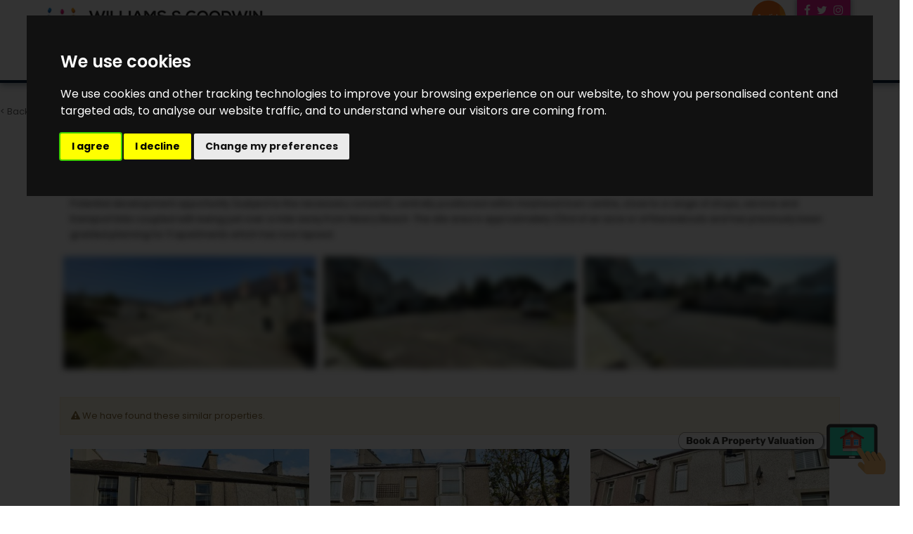

--- FILE ---
content_type: text/html; charset=UTF-8
request_url: https://cymru.tppuk.com/property-for-sale/holyhead/ll65-1hh/3144217
body_size: 12123
content:
<!DOCTYPE HTML>
<html class="no-js">
    <head>
        <meta charset="utf-8" />
<meta http-equiv="X-UA-Compatible" content="IE=edge" />
<meta name="viewport" content="width=device-width, initial-scale=1, maximum-scale=1, user-scalable=no" />
<link rel="canonical" href="https://cymru.tppuk.com/property-for-sale/holyhead/ll65-1hh/3144217" />

<style type="text/css">
body {
    .freeprivacypolicy-com---nb-interstitial-overlay {
        background: rgba(0,0,0,.5);
    }
    .freeprivacypolicy-com---nb-interstitial {
        left: 0;
        right: 0;
        top: auto;
        bottom: 0;
        height: auto;
    }
    .freeprivacypolicy-com---nb {
        &.freeprivacypolicy-com---palette-dark {
            background: #000;
        }
        .cc-nb-main-container {
            padding: 32px;
            @media (max-width: 767px) {
                padding: 20px;
            }
        }
        .cc-nb-title {
            margin-bottom: 10px;
            @media (max-width: 767px) {
                font-size: 20px;
                margin-bottom: 6px;
            }
        }
        .cc-nb-text {
            @media (max-width: 767px) {
                font-size: 14px;
                margin-bottom: 14px;
            }
        }
        .cc-nb-buttons-container {
            button {
                text-transform: uppercase;
                color: @button-text;
                padding: 11px 17px;
                background: @button-text;
                letter-spacing: .5px;
                box-shadow: none !important;
                &.cc-nb-reject {
                    color: #FFF !important;
                    background: #469ed8;
                }
                &.cc-nb-okagree {
                    color: #FFF !important;
                    background: #469ed8;
                }
                &.cc-nb-changep {
                    color: @button-bgcolor;
                    border: 1px solid @button-bgcolor;
                    padding: 10px 17px;
                }
            }
        }
    }
    .freeprivacypolicy-com---pc-overlay {
        overflow-y: auto;
    }
    .freeprivacypolicy-com---pc-dialog {
        .cc-cp-foot-byline {
            visibility: hidden;
            @media (max-width: 767px) {
                width: 0;
                padding: 0;
            }
        }
        input[type=checkbox].cc-custom-checkbox+label {
            padding: 0px 0 0 50px;
            font-size: 18px;
        }
    }
    .footer__nav .style-type{
        list-style-type: none;
    }
    .freeprivacypolicy-com---palette-dark {
        .cc-pc-head-lang {
            select {
                height: 24px;
                -webkit-appearance: auto;
                font-size: 14px;
                &:focus {
                    box-shadow: none;
                }
            }
            .cc-pc-head-close {
                font-size: 16px;
            }
        }
        .cc-cp-foot-save {
            text-transform: uppercase;
            color: #FFF !important;
            background: #469ed8;
            padding: 11px 17px;
            letter-spacing: .5px;
        }
    }
}
.footer-nav li+li:before{
    vertical-align: top !important;
}
/* COOKIE HACK */
#open_preferences_center {
 background: #469ed8;
 text-align: center;
 display: block;
 color: #FFF !important;
 padding-bottom: 40px;
}
#open_preferences_center:hover {
 text-decoration: underline;
}
/* COOKIE HACK */
</style>
    <meta name="robots" content="noindex, nofollow" />

 

 

    <title>house for sale in Holyhead</title>

    <meta name="description" content="Potential development opportunity (subject to the necessary consent), centrally positioned within Holyhead town centre, close to a range of shops, service and transport links coupled with being just over a mile away from Newry Beach. The site area is approximately 1/3rd of an acre or of thereabouts and has previously been granted planning for 11 apartments which has now lapsed.">


    <meta property="og:type" content="article" />
    <meta property="og:url" content="http://cymru.tppuk.com/property-for-sale/holyhead/ll65-1hh/3144217" />
    <meta property="og:title" content="house for sale in Holyhead" />
    <meta property="og:description" content="Potential development opportunity (subject to the necessary consent), centrally positioned within Holyhead town centre, close to a range of shops, service and transport links coupled with being just over a mile away from Newry Beach. The site area is approximately 1/3rd of an acre or of thereabouts and has previously been granted planning for 11 apartments which has now lapsed." />
            <meta property="og:image" content="https://static.propertylogic.net/properties/2/593/1093/3144217/IMG_7xAmooIKwnulKPeOr0xhnXfoWFtZwITBnCNPfPBlw8QNds46HqTigd39eSYN_large.jpg" />
                <meta name="twitter:card" content="summary_large_image">
                <meta name="twitter:site" content="@TPPUK">
        <meta name="twitter:title" content="house for sale in Holyhead">
        <meta name="twitter:description" content="Potential development opportunity (subject to the necessary consent), centrally positioned within Holyhead town centre, close to a range of shops, service and transport links coupled with being just over a mile away from Newry Beach. The site area is approximately 1/3rd of an acre or of thereabouts and has previously been granted planning for 11 apartments which has now lapsed.">
                    <meta name="twitter:image" content="https://static.propertylogic.net/properties/2/593/1093/3144217/IMG_7xAmooIKwnulKPeOr0xhnXfoWFtZwITBnCNPfPBlw8QNds46HqTigd39eSYN_large.jpg" />
            
<!-- Essential styles -->

<!-- Favicon -->
    <link href="https://services-media.propertylogic.net/website/1492609528/wg_favicon.png" rel="icon" type="image/png" />

<!-- Required JS -->
<script src="//ajax.googleapis.com/ajax/libs/jquery/1.9.1/jquery.min.js"></script>
<script src="//ajax.googleapis.com/ajax/libs/jqueryui/1.9.1/jquery-ui.min.js"></script>
<script type="text/javascript" src="//maps.googleapis.com/maps/api/js?key=AIzaSyBwzSOBRc93s8ZycRzHO5wauQNC3tEcS20&amp;libraries=drawing,places"></script>


<script>
    var buyers_db_url = '/users?networkID=2&clientID=593&officeID=0&siteID=1508842090';
    var map_style = [{"featureType":"landscape.man_made","elementType":"geometry","stylers":[{"color":"#f7f1df"}]},{"featureType":"landscape.natural","elementType":"geometry","stylers":[{"color":"#d0e3b4"}]},{"featureType":"landscape.natural.terrain","elementType":"geometry","stylers":[{"visibility":"off"}]},{"featureType":"poi","elementType":"labels","stylers":[{"visibility":"off"}]},{"featureType":"poi.business","elementType":"all","stylers":[{"visibility":"off"}]},{"featureType":"poi.medical","elementType":"geometry","stylers":[{"color":"#fbd3da"}]},{"featureType":"poi.park","elementType":"geometry","stylers":[{"color":"#bde6ab"}]},{"featureType":"road","elementType":"geometry.stroke","stylers":[{"visibility":"off"}]},{"featureType":"road","elementType":"labels","stylers":[{"visibility":"off"}]},{"featureType":"road.highway","elementType":"geometry.fill","stylers":[{"color":"#ffe15f"}]},{"featureType":"road.highway","elementType":"geometry.stroke","stylers":[{"color":"#efd151"}]},{"featureType":"road.arterial","elementType":"geometry.fill","stylers":[{"color":"#ffffff"}]},{"featureType":"road.local","elementType":"geometry.fill","stylers":[{"color":"black"}]},{"featureType":"transit.station.airport","elementType":"geometry.fill","stylers":[{"color":"#cfb2db"}]},{"featureType":"water","elementType":"geometry","stylers":[{"color":"#a2daf2"}]}];
    var map_pin = null;
</script>

<!-- XML Sitemap -->

<link media="all" type="text/css" rel="stylesheet" href="//maxcdn.bootstrapcdn.com/font-awesome/4.7.0/css/font-awesome.min.css">

<link rel="stylesheet" href="/css/builds/head.min.css?t=1741285827" />
    <link rel="stylesheet" href="/css/builds/template_s.min.css?t=1675684711" />

<!--[if lt IE 9]>
    <link rel="stylesheet" href="/css/builds/ie.min.css?t=1675684711" />
<![endif]-->
    <link media="all" type="text/css" rel="stylesheet" href="/dynamic-css/agent.css" />

    <link href="https://fonts.googleapis.com/css?family=Poppins:400,600,700" rel="stylesheet">

<script type="text/plain" data-cookie-consent="strictly-necessary" async src="//williams-and-goodwin.engage.propertylogic.net/engage/js/external.js"></script>

<img src="https://services-media.propertylogic.net/website/1496671418/bookval.png" data-pl-engage="//williams-and-goodwin.engage.propertylogic.net" alt="Book a Property Valuation" style="cursor: pointer; position: fixed; bottom: 45px; right: 20px; z-index: 900; width: 300px" />

<link rel="stylesheet" href="https://thepropertypeople.bambooauctions.com/css/bamboo-wl.css">

<script>
window.translations = {
    actions: {"saving":"Saving...","error":"Error"},
    links:  {"logout":"Logout","saved-searches":"Saved Searches","saved-properties":"Saved Properties","property-alerts":"Property Alerts","my-details":"My Details","back-to-dashboard":"Back to dashboard","view-results":"View results","delete":"Delete","change-criteria":"Change criteria","save-changes":"Save Changes","remove-property":"Remove Property","contact-agent":"Contact Agent","search":"Search","save-property":"Save property","save-this-search":"Save this search","list-view":"List View","gallery-view":"Gallery View","map-view":"Map View","print-view":"Print View","currency":"Currency"}
}
</script>
<!-- Cookie Consent by FreePrivacyPolicy.com https://www.FreePrivacyPolicy.com -->
<script type="text/javascript" src="//www.freeprivacypolicy.com/public/cookie-consent/4.1.0/cookie-consent.js" charset="UTF-8"></script>
<script type="text/javascript" charset="UTF-8">
    document.addEventListener('DOMContentLoaded', function () {
        var websiteName = "Williams &amp; Goodwin The Property People Cymru";
        cookieconsent.run({"notice_banner_type":"interstitial","consent_type":"express","palette":"dark","language":"en_gb","page_load_consent_levels":["strictly-necessary"],"notice_banner_reject_button_hide":false,"preferences_center_close_button_hide":false,"page_refresh_confirmation_buttons":false,"website_name":websiteName,"website_privacy_policy_url":"/legal/cookies"});
    });
</script>
<!-- End Cookie Consent by FreePrivacyPolicy.com https://www.FreePrivacyPolicy.com -->    </head>
    <body class="template_s">
            <!-- MOBILE MENU - Option 2 -->
        <section id="navMobile" class="aside-menu left">
            <form class="form-horizontal form-search">
                <div class="input-group">
                    <input type="search" class="form-control" placeholder="Search...">
                    <span class="input-group-btn">
                        <button id="btnHideMobileNav" class="btn btn-close" type="button" title="Hide sidebar"><i class="fa fa-times"></i></button>
                    </span>
                </div>
            </form>
            <div id="dl-menu" class="dl-menuwrapper">
                <ul class="dl-menu"></ul>
            </div>
        </section>


        <!-- MAIN WRAPPER -->
        <div class="body-wrap">

            
            <!-- HEADER -->
            <div id="divHeaderWrapper" class="">
                <header class="header-standard-2">

                    <!-- MAIN NAV -->
                    <div class="navbar navbar-wp navbar-arrow mega-nav" role="navigation">
                        <div class="container">
                            <div class="navbar-header">
                                <button type="button" class="navbar-toggle" data-toggle="collapse" data-target=".navbar-collapse">
                                    <i class="fa fa-bars icon-custom"></i>
                                </button>
                                <a class="navbar-brand" href="https://cymru.tppuk.com" title="Williams & Goodwin The Property People Cymru">
                                    <img src="https://services-media.propertylogic.net/website/1492609528/wg-logomobile.png" alt="Williams & Goodwin The Property People Cymru">
                                </a>
                            </div>

                            <div class="text-right social social-links pull-right hidden-xs hidden-sm">
                                                                    <a target="_blank" href="https://www.facebook.com/TPPCaernarfon/"><i class="fa fa-facebook"></i></a>
                                
                                
                                                                    <a target="_blank" href="https://twitter.com/TPPUK"><i class="fa fa-twitter"></i></a>
                                
                                
                                
                                
                                
                                
                                                                    <a target="_blank" href="https://www.instagram.com/williams_and_goodwin/"><i class="fa fa-instagram"></i></a>
                                                            </div>

                            <!-- INCLUDE MENU -->
                            <div class="navbar-collapse collapse">
                                                                <p class="text-right pull-right" style="padding-right: 15px; margin-bottom: 0px; margin-top: 8px; margin-bottom: -20px;">
                                        <a href="http://www.tppuk.com"><img src="https://services-media.propertylogic.net/website/1492609528/english.png" style="float: right; width: 50px; margin-top: -8px;" /></a>
                                </p>
                                                                <ul class="nav navbar-nav navbar-right">
                                    <li data-find="8" class="  ">
        
        <a href="/search" target="_self"  >
                            Chwilio Am Eiddo <i class="fa fa-search"></i>
                                </a>

                    </li>

    <li data-find="8" class="  ">
        
        <a href="https://cymru.tppuk.com/live-auction" target="_self"  >
                            Eiddo Ocsiwn
                                </a>

                    </li>

    <li data-find="8" class=" dropdown dropdown-meganav mega-dropdown-fluid ">
        
        <a href="#" target="_self" class="dropdown-toggle" data-toggle="dropdown" >
                            Eiddo Masnachol
                                        <span class="caret"></span>
                    </a>

                                        <ul class="dropdown-menu  ">
                <div class="container-fluid">
                    <div class="row">
                                                    
                            
                                                                                    <div class="col-md-3 mega-nav-section-wr">
                                <div class="hidden-md hidden-lg">
                                    <div class="mega-nav-section list-section">
                                        <h3 class="mega-nav-section-title">CYMORTH A CHYNGOR</h3>
                                        <ul class="mega-nav-ul">
                                            <li class='agentColourTwoText'><a class='agentColour2TextHover' href="">GWELD Y CANLLAWIAU</a></li>
                                        </ul>
                                    </div>
                                </div>

                                <div class="hidden-xs hidden-sm">
                                    <div class="mega-nav-section">
                                        <h3 class="mega-nav-section-title">CYMORTH A CHYNGOR</h3>
                                                                                <div class="img-container large-img">
                                            <a href="">
                                            <img src="https://services-media.propertylogic.net/website/1492609528/tiles/office_menu_tile.png" class="img-responsive img-thumbnail hidden-xs hidden-sm" alt="">
                                            <div class="hover-box"><span class="plus-symbol">+</span></div>
                                            </a>
                                        </div>
                                                                                <p>Cyfres o ganllawiau i brynu, werthu neu osod eiddo masnachol.<br><br><a class="btn btn-primary" href="/search?p_division=commercial" style="color: #e6007e; border: 2px solid #e6007e;">GWELD YR HOLL EIDDO MASNACHOL</a></p>
                                        <a href="" class="btn btn-primary">GWELD Y CANLLAWIAU</a>
                                    </div>
                                </div>
                            </div>
                            
                            
                                                                                                                <div class="col-md-3 mega-nav-section-wr">
                                    <div class="mega-nav-section list-section">
                                        <h3 class="mega-nav-section-title">CANLLAWIAU ARGYMELLEDIG</h3>
                                        <ul class="mega-nav-ul">
                                                                                                                                    <li class='agentColourTwoText'><a class='agentColour2TextHover' href="">Canllaw i werthu neu rentu eiddo masnachol</a></li>
                                                                                        <li class='agentColourTwoText'><a class='agentColour2TextHover' href="">Canllaw i brynu neu rentu eiddo masnachol</a></li>
                                                                                        <li class='agentColourTwoText'><a class='agentColour2TextHover' href="">Pam defnyddio Adran Fasnachol Williams & Goodwin?</a></li>
                                                                                    </ul>
                                    </div>
                                </div>
                            
                            
                            
                            
                            
                                                                                                                <div class="col-md-3 mega-nav-section-wr">
                                    <div class="mega-nav-section list-section">
                                        <h3 class="mega-nav-section-title">ADNODDAU PRYNU A GWERTHU</h3>
                                        <ul class="mega-nav-ul">
                                                                                                                                    <li class='agentColourTwoText'><a class='agentColour2TextHover' href="/mortgage-calculator">Cyfrifiannell Morgais</a></li>
                                                                                        <li class='agentColourTwoText'><a class='agentColour2TextHover' href="/stamp-duty-calculator">Cyfrifiannell Treth Stamp</a></li>
                                                                                        <li class='agentColourTwoText'><a class='agentColour2TextHover' href="http://williams-goodwin-the-property-people.pro-val.propertylogic.net/ ">Prisiad Eiddo Ar-lein</a></li>
                                                                                        <li class='agentColourTwoText'><a class='agentColour2TextHover' href="/search">Chwilio am Eiddo</a></li>
                                                                                        <li class='agentColourTwoText'><a class='agentColour2TextHover' href="/cy/property-valuation/.">Trefnu Prisiad</a></li>
                                                                                    </ul>
                                    </div>
                                </div>
                            
                            
                            
                            
                            
                                                                                
                            
                                                                                    <div class="col-md-3 mega-nav-section-wr">
                                <div class="hidden-md hidden-lg">
                                    <div class="mega-nav-section list-section">
                                        <h3 class="mega-nav-section-title">DOD O HYD I’CH SWYDDFA WGTTP LLEOL</h3>
                                        <ul class="mega-nav-ul">
                                            <li class='agentColourTwoText'><a class='agentColour2TextHover' href="/find-a-guild-agent">DARLLEN MWY</a></li>
                                        </ul>
                                    </div>
                                </div>

                                <div class="hidden-xs hidden-sm">
                                    <div class="mega-nav-section">
                                        <h3 class="mega-nav-section-title">DOD O HYD I’CH SWYDDFA WGTTP LLEOL</h3>
                                                                                <div class="img-container large-img">
                                            <a href="/find-a-guild-agent">
                                            <img src="https://services-media.propertylogic.net/website/1492609528/tiles/wgtpp_search_tile.png" class="img-responsive img-thumbnail hidden-xs hidden-sm" alt="">
                                            <div class="hover-box"><span class="plus-symbol">+</span></div>
                                            </a>
                                        </div>
                                                                                <p>Mae Williams & Goodwin yn rhan o rwydwaith o tua 800 o werthwyr tai ledled y DU, felly ni fyddwch byth yn bell o un o’n partneriaid.  Cliciwch uchod i ddod o hyd i’ch gwerthwyr tai lleol. </p>
                                        <a href="/find-a-guild-agent" class="btn btn-primary">DARLLEN MWY</a>
                                    </div>
                                </div>
                            </div>
                            
                            
                                                                        </div>
                </div>
            </ul>
                        </li>

    <li data-find="8" class=" dropdown dropdown-meganav mega-dropdown-fluid ">
        
        <a href="/for-sale" target="_self" class="dropdown-toggle" data-toggle="dropdown" >
                            Prynu/Gwerthu
                                        <span class="caret"></span>
                    </a>

                                        <ul class="dropdown-menu  ">
                <div class="container-fluid">
                    <div class="row">
                                                    
                            
                                                                                    <div class="col-md-3 mega-nav-section-wr">
                                <div class="hidden-md hidden-lg">
                                    <div class="mega-nav-section list-section">
                                        <h3 class="mega-nav-section-title">CYMORTH A CHYNGOR</h3>
                                        <ul class="mega-nav-ul">
                                            <li class='agentColourTwoText'><a class='agentColour2TextHover' href="">GWELD Y CANLLAWIAU</a></li>
                                        </ul>
                                    </div>
                                </div>

                                <div class="hidden-xs hidden-sm">
                                    <div class="mega-nav-section">
                                        <h3 class="mega-nav-section-title">CYMORTH A CHYNGOR</h3>
                                                                                <div class="img-container large-img">
                                            <a href="">
                                            <img src="https://services-media.propertylogic.net/website/1492609528/tiles/guides_tile.png" class="img-responsive img-thumbnail hidden-xs hidden-sm" alt="">
                                            <div class="hover-box"><span class="plus-symbol">+</span></div>
                                            </a>
                                        </div>
                                                                                <p>Edrychwch ar ein canllawiau sy’n ymdrin â phrynu a gwerthu eiddo.</p>
                                        <a href="" class="btn btn-primary">GWELD Y CANLLAWIAU</a>
                                    </div>
                                </div>
                            </div>
                            
                            
                                                                                                                <div class="col-md-3 mega-nav-section-wr">
                                    <div class="mega-nav-section list-section">
                                        <h3 class="mega-nav-section-title">CANLLAWIAU ARGYMELLEDIG</h3>
                                        <ul class="mega-nav-ul">
                                                                                                                                    <li class='agentColourTwoText'><a class='agentColour2TextHover' href="">Canllaw TPP i Werthu</a></li>
                                                                                        <li class='agentColourTwoText'><a class='agentColour2TextHover' href="">Canllaw TPP i Brynu</a></li>
                                                                                        <li class='agentColourTwoText'><a class='agentColour2TextHover' href="">Canllaw TPP i Brynwyr Tro Cyntaf</a></li>
                                                                                    </ul>
                                    </div>
                                </div>
                            
                            
                            
                            
                            
                                                                                                                <div class="col-md-3 mega-nav-section-wr">
                                    <div class="mega-nav-section list-section">
                                        <h3 class="mega-nav-section-title">ADNODDAU PRYNU A GWERTHU</h3>
                                        <ul class="mega-nav-ul">
                                                                                                                                    <li class='agentColourTwoText'><a class='agentColour2TextHover' href="/mortgage-calculator">Cyfrifiannell Morgais</a></li>
                                                                                        <li class='agentColourTwoText'><a class='agentColour2TextHover' href="/stamp-duty-calculator">Cyfrifiannell Treth Stamp</a></li>
                                                                                        <li class='agentColourTwoText'><a class='agentColour2TextHover' href="http://williams-goodwin-the-property-people.pro-val.propertylogic.net/ ">Prisiad Eiddo Ar-lein</a></li>
                                                                                        <li class='agentColourTwoText'><a class='agentColour2TextHover' href="/search">Chwilio am Eiddo</a></li>
                                                                                        <li class='agentColourTwoText'><a class='agentColour2TextHover' href="/cy/property-valuation/.">Trefnu Prisiad</a></li>
                                                                                    </ul>
                                    </div>
                                </div>
                            
                            
                            
                            
                            
                                                                                
                            
                                                                                    <div class="col-md-3 mega-nav-section-wr">
                                <div class="hidden-md hidden-lg">
                                    <div class="mega-nav-section list-section">
                                        <h3 class="mega-nav-section-title">DOD O HYD I’CH SWYDDFA WGTTP LLEOL</h3>
                                        <ul class="mega-nav-ul">
                                            <li class='agentColourTwoText'><a class='agentColour2TextHover' href="/find-a-guild-agent">DARLLEN MWY</a></li>
                                        </ul>
                                    </div>
                                </div>

                                <div class="hidden-xs hidden-sm">
                                    <div class="mega-nav-section">
                                        <h3 class="mega-nav-section-title">DOD O HYD I’CH SWYDDFA WGTTP LLEOL</h3>
                                                                                <div class="img-container large-img">
                                            <a href="/find-a-guild-agent">
                                            <img src="https://services-media.propertylogic.net/website/1492609528/tiles/wgtpp_search_tile.png" class="img-responsive img-thumbnail hidden-xs hidden-sm" alt="">
                                            <div class="hover-box"><span class="plus-symbol">+</span></div>
                                            </a>
                                        </div>
                                                                                <p>Mae Williams & Goodwin yn rhan o rwydwaith o tua 800 o werthwyr tai ledled y DU, felly ni fyddwch byth yn bell o un o’n partneriaid.  Cliciwch uchod i ddod o hyd i’ch gwerthwyr tai lleol.</p>
                                        <a href="/find-a-guild-agent" class="btn btn-primary">DARLLEN MWY</a>
                                    </div>
                                </div>
                            </div>
                            
                            
                                                                        </div>
                </div>
            </ul>
                        </li>

    <li data-find="8" class="  ">
        
        <a href="/to-let" target="_self"  >
                            Rhentu/Gosod
                                </a>

                    </li>

    <li data-find="8" class="  ">
        
        <a href="/find-a-guild-agent" target="_self"  >
                            Ein Swyddfeydd
                                </a>

                    </li>

    <li data-find="8" class=" dropdown dropdown-meganav mega-dropdown-fluid ">
        
        <a href="#" target="_self" class="dropdown-toggle" data-toggle="dropdown" >
                            Amdanom Ni
                                        <span class="caret"></span>
                    </a>

                                        <ul class="dropdown-menu  ">
                <div class="container-fluid">
                    <div class="row">
                                                    
                            
                                                                                    <div class="col-md-3 mega-nav-section-wr">
                                <div class="hidden-md hidden-lg">
                                    <div class="mega-nav-section list-section">
                                        <h3 class="mega-nav-section-title">CYSYLLTU Â NI</h3>
                                        <ul class="mega-nav-ul">
                                            <li class='agentColourTwoText'><a class='agentColour2TextHover' href="/contact">Cysylltu Â Ni</a></li>
                                        </ul>
                                    </div>
                                </div>

                                <div class="hidden-xs hidden-sm">
                                    <div class="mega-nav-section">
                                        <h3 class="mega-nav-section-title">CYSYLLTU Â NI</h3>
                                                                                <div class="img-container large-img">
                                            <a href="/contact">
                                            <img src="https://services-media.propertylogic.net/website/1492609528/tiles/contact_tile.png" class="img-responsive img-thumbnail hidden-xs hidden-sm" alt="">
                                            <div class="hover-box"><span class="plus-symbol">+</span></div>
                                            </a>
                                        </div>
                                                                                <p></p>
                                        <a href="/contact" class="btn btn-primary">Cysylltu Â Ni</a>
                                    </div>
                                </div>
                            </div>
                            
                            
                                                                                
                            
                                                                                    <div class="col-md-3 mega-nav-section-wr">
                                <div class="hidden-md hidden-lg">
                                    <div class="mega-nav-section list-section">
                                        <h3 class="mega-nav-section-title">PAM DEWIS WGTPP I WERTHU NEU OSOD EICH CARTREF?</h3>
                                        <ul class="mega-nav-ul">
                                            <li class='agentColourTwoText'><a class='agentColour2TextHover' href="/why-use-williams--goodwin">DARLLEN MWY</a></li>
                                        </ul>
                                    </div>
                                </div>

                                <div class="hidden-xs hidden-sm">
                                    <div class="mega-nav-section">
                                        <h3 class="mega-nav-section-title">PAM DEWIS WGTPP I WERTHU NEU OSOD EICH CARTREF?</h3>
                                                                                <div class="img-container large-img">
                                            <a href="/why-use-williams--goodwin">
                                            <img src="https://services-media.propertylogic.net/website/1492609528/tiles/for_sale_sign2.png" class="img-responsive img-thumbnail hidden-xs hidden-sm" alt="">
                                            <div class="hover-box"><span class="plus-symbol">+</span></div>
                                            </a>
                                        </div>
                                                                                <p>Y rhesymau dros ddewis Williams & Goodwin.</p>
                                        <a href="/why-use-williams--goodwin" class="btn btn-primary">DARLLEN MWY</a>
                                    </div>
                                </div>
                            </div>
                            
                            
                                                                                
                            
                                                                                    <div class="col-md-3 mega-nav-section-wr">
                                <div class="hidden-md hidden-lg">
                                    <div class="mega-nav-section list-section">
                                        <h3 class="mega-nav-section-title">MEDDWL AM YRFA MEWN SWYDDFA GWERTHU TAI?</h3>
                                        <ul class="mega-nav-ul">
                                            <li class='agentColourTwoText'><a class='agentColour2TextHover' href="/careers">DARLLEN MWY</a></li>
                                        </ul>
                                    </div>
                                </div>

                                <div class="hidden-xs hidden-sm">
                                    <div class="mega-nav-section">
                                        <h3 class="mega-nav-section-title">MEDDWL AM YRFA MEWN SWYDDFA GWERTHU TAI?</h3>
                                                                                <div class="img-container large-img">
                                            <a href="/careers">
                                            <img src="https://services-media.propertylogic.net/website/1492609528/tiles/handshake_menu_tile.png" class="img-responsive img-thumbnail hidden-xs hidden-sm" alt="">
                                            <div class="hover-box"><span class="plus-symbol">+</span></div>
                                            </a>
                                        </div>
                                                                                <p>Sefwch allan yn y dorf drwy ymuno â thîm Williams & Goodwin</p>
                                        <a href="/careers" class="btn btn-primary">DARLLEN MWY</a>
                                    </div>
                                </div>
                            </div>
                            
                            
                                                                                
                            
                                                                                    <div class="col-md-3 mega-nav-section-wr">
                                <div class="hidden-md hidden-lg">
                                    <div class="mega-nav-section list-section">
                                        <h3 class="mega-nav-section-title">ADBORTH GAN GLIENTIAID</h3>
                                        <ul class="mega-nav-ul">
                                            <li class='agentColourTwoText'><a class='agentColour2TextHover' href="/client-feedback">DARLLEN MWY</a></li>
                                        </ul>
                                    </div>
                                </div>

                                <div class="hidden-xs hidden-sm">
                                    <div class="mega-nav-section">
                                        <h3 class="mega-nav-section-title">ADBORTH GAN GLIENTIAID</h3>
                                                                                <div class="img-container large-img">
                                            <a href="/client-feedback">
                                            <img src="https://services-media.propertylogic.net/website/1492609528/tiles/feedback-tile2.png" class="img-responsive img-thumbnail hidden-xs hidden-sm" alt="">
                                            <div class="hover-box"><span class="plus-symbol">+</span></div>
                                            </a>
                                        </div>
                                                                                <p>Bydd pob cwmni gwerthu tai yn honni mai nhw yw’r gorau. Yn Williams & Goodwin The Property People rydym yn gadael i'n cwsmeriaid wneud y siarad.</p>
                                        <a href="/client-feedback" class="btn btn-primary">DARLLEN MWY</a>
                                    </div>
                                </div>
                            </div>
                            
                            
                                                                        </div>
                </div>
            </ul>
                        </li>

    <li data-find="8" class="  ">
        
        <a href="http://williams-goodwin-the-property-people.pro-val.propertylogic.net" target="_blank"  >
                            Prisiad Am Ddim
                                </a>

                    </li>
                                </ul>
                            </div>
                                                    </div>
                    </div>
                </header>
            </div>
            <!-- END HEADER -->

            <!-- PAGE BLOCK START -->

                        <script src="https://cymru.tppuk.com/assets/google-maps/js/google-maps.js"></script>

<script src="https://cymru.tppuk.com/assets/jquery/jquery.mobile.custom.min.js"></script>

<script src="https://cymru.tppuk.com/assets/rotator/js/fc_rotator.js"></script>


<link media="all" type="text/css" rel="stylesheet" href="https://cymru.tppuk.com/assets/rotator/css/rotator.css">

<link href="https://fonts.googleapis.com/css?family=Quattrocento:700|Roboto:400,700" rel="stylesheet" />
<link media="all" type="text/css" rel="stylesheet" href="//template-r.websites.propertylogic.net/css/modules/search-list-6.css" />
<link media="all" type="text/css" rel="stylesheet" href="https://cymru.tppuk.com/css/property-details-9.css">



<!--<div class="slice light-gray bb pt-10 pb-10">
    <div class="container">
        <div class="row">
            <div class="col-md-12">
                <a href="javascript:history.back()">&lt; Return to Search</a>
            </div>
        </div>
    </div>
</div>-->


    <section id="photos" class="slice white">
        <div id="carouselWork" class="property_photos_carousel col-md-12 col-sm-12 carousel carousel-3 slide animate-hover-slide no-padding hidden-xs">
            <div class="slide full" style="filter: blur(7px); background-size:  cover; background-image: url(https://static.propertylogic.net/properties/2/593/1093/3144217/IMG_7xAmooIKwnulKPeOr0xhnXfoWFtZwITBnCNPfPBlw8QNds46HqTigd39eSYN_hd.jpg)"></div>
        </div>
        <div class="row">
            <div class="col-md-12 pb-10" >
                <a href="javascript:history.back()" id="search-results-btn">&lt; Back to Search Results</a>
            </div>
        </div>
    </section>
    <section id="property-details" class="slice white">
        <div class="container">
            <div class="property-details clearfix">
                <div class="col-md-12">
                    <div class="tab-content">
                        <div class="tab-pane fade active in" id="ghosted-property">
                            <div class="tab-body">
                                <div class="alert alert-warning">
                                    <i class="fa fa-warning"></i> This property has been removed by the agent. It may now have been sold or temporarily taken off the market.
                                </div>
                                
                                                                    <div class="main_summary text-bold" style="color: transparent; text-shadow: 0 0 8px #000;">Potential development opportunity (subject to the necessary consent), centrally positioned within Holyhead town centre, close to a range of shops, service and transport links coupled with being just over a mile away from Newry Beach. The site area is approximately 1/3rd of an acre or of thereabouts and has previously been granted planning for 11 apartments which has now lapsed.</div>
                                
                                <div class="row thumbnail_images" id="thumbnail_images" style="margin-top:20px;">
                                                                            <div class="col-md-4 col-sm-6 col-xs-12" style="margin-bottom: 10px; padding-right: 5px; padding-left: 5px; filter: blur(5px)">
                                            <div class="col-md-12" style="background: url('https://static.propertylogic.net/properties/2/593/1093/3144217/IMG_7xAmooIKwnulKPeOr0xhnXfoWFtZwITBnCNPfPBlw8QNds46HqTigd39eSYN_small.jpg'); height: 160px; padding-right: 0px; padding-left: 0px; background-size: cover; background-position: center;"> </div>
                                        </div>
                                                                            <div class="col-md-4 col-sm-6 col-xs-12" style="margin-bottom: 10px; padding-right: 5px; padding-left: 5px; filter: blur(5px)">
                                            <div class="col-md-12" style="background: url('https://static.propertylogic.net/properties/2/593/1093/3144217/IMG_khmXpShw1Bb11hBDYFpJpnGZryCQ09lpga89724yQPrzrRnwsxb0A9c4LRt7_small.jpg'); height: 160px; padding-right: 0px; padding-left: 0px; background-size: cover; background-position: center;"> </div>
                                        </div>
                                                                            <div class="col-md-4 col-sm-6 col-xs-12" style="margin-bottom: 10px; padding-right: 5px; padding-left: 5px; filter: blur(5px)">
                                            <div class="col-md-12" style="background: url('https://static.propertylogic.net/properties/2/593/1093/3144217/IMG_tpLFHxzw4qpuuKtEV4PSPw8Ahkw8Oo6AyZrX0Da1ieGHrSt8z0JyK51Ytqa6_small.jpg'); height: 160px; padding-right: 0px; padding-left: 0px; background-size: cover; background-position: center;"> </div>
                                        </div>
                                                                    </div>
                                <div class="row">
                                                                            <div class="alert alert-warning" style="margin-top:30px;">
                                            <i class="fa fa-warning"></i> We have found these similar properties.
                                        </div>
                                                                                                                                <div class='col-md-4 col-sm-6 col-xs-12 similar_property'>
                                                <a class="more_details" href="https://cymru.tppuk.com/property-for-sale/Valley/LL65+3EG/4030114">
                                                    <div class='image-wrapper' style='background: url("https://static.propertylogic.net/properties/2/593/1093/4030114/IMG_654SwoPZOj22FKv5dTCwKFfTYPVtjmj1asI8Q6NStZ0eRqm0q3AwJMryeLVh_large.jpg"); background-size: cover; background-position: center; height: 175px;'> </div></a>
                                                <p class="display_address">Field Street, Valley, Ll65</p>
                                                <p class="price">
                                                                                                                                                                &pound;120,000
                                                                                                    </p>
                                                <p class="bedrooms">
                                                                                                                                                                        2 Bedroom
                                                                                                                Terraced House
                                                                                                    </p>
                                                <a class="more_details" href="https://cymru.tppuk.com/property-for-sale/Valley/LL65+3EG/4030114">
                                                    More details...
                                                </a>
                                            </div>
                                                                                                                                <div class='col-md-4 col-sm-6 col-xs-12 similar_property'>
                                                <a class="more_details" href="https://cymru.tppuk.com/property-for-sale/Holyhead%2C+Anglesey/LL65+1EY/4430686">
                                                    <div class='image-wrapper' style='background: url("https://static.propertylogic.net/properties/2/593/1093/4430686/IMG_gteKpSJBzCZFUj3r7G0XIxrkHDObX3xv37LcUoZTYzJCRPaVtClgi0uwSaxW_large.jpg"); background-size: cover; background-position: center; height: 175px;'> </div></a>
                                                <p class="display_address">Devonald Street, Holyhead, Ang...</p>
                                                <p class="price">
                                                                                                                                                                &pound;120,000
                                                                                                    </p>
                                                <p class="bedrooms">
                                                                                                                                                                        3 Bedroom
                                                                                                                End of Terrace House
                                                                                                    </p>
                                                <a class="more_details" href="https://cymru.tppuk.com/property-for-sale/Holyhead%2C+Anglesey/LL65+1EY/4430686">
                                                    More details...
                                                </a>
                                            </div>
                                                                                                                                <div class='col-md-4 col-sm-6 col-xs-12 similar_property'>
                                                <a class="more_details" href="https://cymru.tppuk.com/property-for-sale/Holyhead%2C+Anglesey/LL65+1HB/4502531">
                                                    <div class='image-wrapper' style='background: url("https://static.propertylogic.net/properties/2/593/1093/4502531/IMG_1K2GqDuOKKef392sezariI8RX703wSp1ZnYYRRefUzn1cie3soaLqnVde4Vp_large.jpg"); background-size: cover; background-position: center; height: 175px;'> </div></a>
                                                <p class="display_address">Park Street, Holyhead, Anglese...</p>
                                                <p class="price">
                                                                                                                                                                &pound;115,000
                                                                                                    </p>
                                                <p class="bedrooms">
                                                                                                                                                                        2 Bedroom
                                                                                                                Terraced House
                                                                                                    </p>
                                                <a class="more_details" href="https://cymru.tppuk.com/property-for-sale/Holyhead%2C+Anglesey/LL65+1HB/4502531">
                                                    More details...
                                                </a>
                                            </div>
                                                                                                                                <div class='col-md-4 col-sm-6 col-xs-12 similar_property'>
                                                <a class="more_details" href="https://cymru.tppuk.com/property-for-sale/Holyhead%2C+Anglesey/LL65+2HP/4036570">
                                                    <div class='image-wrapper' style='background: url("https://static.propertylogic.net/properties/2/593/1093/4036570/IMG_odU7bNQ09fZAwP35lF1dseR02qRMojzByHiNoh1t9rfaBaSgXcn6XHoAM2TJ_large.jpg"); background-size: cover; background-position: center; height: 175px;'> </div></a>
                                                <p class="display_address">Church Terrace, Holyhead, Angl...</p>
                                                <p class="price">
                                                                                                                                                                &pound;129,000
                                                                                                    </p>
                                                <p class="bedrooms">
                                                                                                                                                                        3 Bedroom
                                                                                                                Terraced House
                                                                                                    </p>
                                                <a class="more_details" href="https://cymru.tppuk.com/property-for-sale/Holyhead%2C+Anglesey/LL65+2HP/4036570">
                                                    More details...
                                                </a>
                                            </div>
                                                                                                                                <div class='col-md-4 col-sm-6 col-xs-12 similar_property'>
                                                <a class="more_details" href="https://cymru.tppuk.com/property-for-sale/Holyhead%2C+Anglesey/LL65+1UD/4424953">
                                                    <div class='image-wrapper' style='background: url("https://static.propertylogic.net/properties/2/593/1093/4424953/IMG_AB8wF7ljpXp6JhkUZnC1xOetfCcrvxPPUGSZEgHCshJI4J38LEEewjvuCWRi_large.jpg"); background-size: cover; background-position: center; height: 175px;'> </div></a>
                                                <p class="display_address">Victoria Road, Holyhead, Angle...</p>
                                                <p class="price">
                                                                                                                                                                &pound;129,950
                                                                                                    </p>
                                                <p class="bedrooms">
                                                                                                                                                                    Garage
                                                                                                    </p>
                                                <a class="more_details" href="https://cymru.tppuk.com/property-for-sale/Holyhead%2C+Anglesey/LL65+1UD/4424953">
                                                    More details...
                                                </a>
                                            </div>
                                                                                                                                <div class='col-md-4 col-sm-6 col-xs-12 similar_property'>
                                                <a class="more_details" href="https://cymru.tppuk.com/property-for-sale/Holyhead%2C+Anglesey/LL65+2BG/4468730">
                                                    <div class='image-wrapper' style='background: url("https://static.propertylogic.net/properties/2/593/1093/4468730/IMG_QU6gOBatCgDiHzLwauupK0d831Lu8OPQU2ktqsZpDwMvqPV5F3kJ5cSboLkQ_large.jpg"); background-size: cover; background-position: center; height: 175px;'> </div></a>
                                                <p class="display_address">Moreton Road, Holyhead, Angles...</p>
                                                <p class="price">
                                                                                                                                                                &pound;129,950
                                                                                                    </p>
                                                <p class="bedrooms">
                                                                                                                                                                        2 Bedroom
                                                                                                                Terraced House
                                                                                                    </p>
                                                <a class="more_details" href="https://cymru.tppuk.com/property-for-sale/Holyhead%2C+Anglesey/LL65+2BG/4468730">
                                                    More details...
                                                </a>
                                            </div>
                                                                                                            </div>
                            </div>
                        </div>
                    </div>
                </div>
            </div>
        </div>
    </section>

<style>
    .play_button_overlay{
        display: block;
        height: 100px;
        width: 100px;
        position: absolute;
        top: 50%;
        transform: translate(-50%, -50%);
        left: 50%;
        font-size: 40px;
        color: #fff;
        border: 3px solid #fff;
        border-radius: 50%;
        padding: 27px;
        padding-left: 33px;
    }
    .rotator-navigation.active {
        color: #469ed8;
    }
</style>
<section id="section172647" class="slice custom-colour no-padding clearfix" style="background-color: #373737; border-color: #373737; color: #FFF">
                
        
        
                                    <div class="row">
                                                                        <div class="col-md-12" id="module324462">
                                <div class="text-content txt-col-1">
    <footer class="footer">
<div class="container">
<div class="row">
<div class="col-md-3">
<div class="col">
<h4><strong><span style="color:#FFFFFF;">Pwy ydym ni?</span></strong></h4>

<p><span style="color:#FFFFFF;">Mae Williams &amp; Goodwin The Property People yn aelodau o&rsquo;r Gymdeithas Gweithwyr Eiddo Proffesiynol, Cymdeithas Genedlaethol y Gwerthwyr Tai, y Gymdeithas Asiantwyr Gosod Preswyl a Chymdeithas Genedlaethol y Priswyr a&rsquo;r Arwerthwyr. Rydym hefyd yn Syrfewyr Prisio Siartredig ac yn aelod o Rwydwaith Cenedlaethol o tua 800 o Asiantau Tai annibynnol.</span></p>

<p><a href="/why-use-williams--goodwin"><u><span style="color:#FFFFFF;">Mwy amdanom ni</span></u></a></p>
</div>
</div>

<div class="col-md-3">
<div class="col"><br />
<br />
<br />
<img src="https://services-media.propertylogic.net/website/1508842090/bla_logo_copy.jpg" style="width: 100%;" /><br />
<br />
<span style="color:#FFFFFF;">Cyfieithwyd y wefan hon gan Bla Translation Ltd</span><br />
<u><a href="mailto:mail@bla-translation.co.uk"><span style="color:#FFFFFF;">mail@bla-translation.co.uk</span></a><br />
<a href="http://www.bla-translation.co.uk" target="_blank"><span style="color:#FFFFFF;">www.bla-translation.co.uk</span></a></u></div>
</div>

<div class="col-md-3">
<div class="col">
<h4><strong><span style="color:#FFFFFF;">Cysylltu &acirc; ni</span></strong></h4>

<p><span style="color:#FFFFFF;">Eisiau gwybod mwy am Williams &amp; Goodwin a&rsquo;r gwasanaethau rydym yn eu cynnig, ffoniwch neu anfonwch e-bost atom heddiw.</span></p>

<p><span style="color: rgb(255, 255, 255);">Caernarfon -&nbsp;01286 677 775</span><br style="color: rgb(255, 255, 255); background-color: rgb(0, 0, 0);" />
<span style="color: rgb(255, 255, 255);">Bangor -&nbsp;01248 355 333</span><br style="color: rgb(255, 255, 255); background-color: rgb(0, 0, 0);" />
<span style="color: rgb(255, 255, 255);">Llangefni -&nbsp;01248 751 000</span><br style="color: rgb(255, 255, 255); background-color: rgb(0, 0, 0);" />
<span style="color: rgb(255, 255, 255);">Holyhead -&nbsp;01407 760 500</span><br style="color: rgb(255, 255, 255); background-color: rgb(0, 0, 0);" />
<span style="color: rgb(255, 255, 255);">Property Management -&nbsp;01248 72 40 40</span><br style="color: rgb(255, 255, 255); background-color: rgb(0, 0, 0);" />
<span style="color: rgb(255, 255, 255);">All Wales Auction -&nbsp;01248 75 39 39</span></p>

<p><u><a href="/contact"><span style="color: rgb(255, 255, 255);">Cliciwch yma</span></a></u><span style="color: rgb(255, 255, 255);">i weld manylion llawn ein swyddfeydd</span></p>
</div>
</div>

<div class="col-md-3">
<div class="col col-social-icons" style="">
<h4><strong><span style="color:#FFFFFF;">Dilynwch ni ar y cyfryngau cymdeithasol:</span></strong></h4>

<p><a href="https://www.facebook.com/tppuk/" target="_blank"><img src="https://services-media.propertylogic.net/website/1492609528/fb.png" /></a><a href="https://twitter.com/TPPUK" target="_blank"><img src="https://services-media.propertylogic.net/website/1492609528/twit.png" /></a><a href="https://www.instagram.com/williams_and_goodwin/" target="_blank"><img src="https://services-media.propertylogic.net/website/1492609528/insta.png" /></a></p>
</div>
</div>
</div>

<hr />
<div class="row">
<div class="col-lg-7 copyright"><span style="color:#FFFFFF;">2017 &copy; Williams &amp; Goodwin The Property People. Cedwir Pob Hawl.</span><a href="/legal/terms"><span style="color:#FFFFFF;">Telerau ac Amodau</span></a><span style="color:#FFFFFF;"> | </span><a href="/legal/privacy"><span style="color:#FFFFFF;">Polisi Preifatrwydd</span></a><span style="color:#FFFFFF;"> | </span><a href="/legal/cookies"><span style="color:#FFFFFF;">Polisi Cwcis</span></a><span style="color:#FFFFFF;">&nbsp;</span>

<p><br />
<span style="color:#FFFFFF;">Enw Cofrestredig: Williams &amp; Goodwin The Property People Cyf. (hefyd yn masnachu fel All Wales Auction) Man Cofrestru: Cymru | Rhif Cofrestredig: 4534881 | Cyfeiriad Swyddfa Gofrestredig |23 Stryd yr Eglwys, Llangefni, Ynys M&ocirc;n, LL77 7DU | Rhif TAW: 771 763 312</span></p>
</div>

<div class="col-lg-5">
<div class="row">
<div class="col-lg-6 col-md-6 col-sm-6 col-xs-12 text-center">
<div style="display: table;">&nbsp;
<div class="col-lg-5">
<div class="row">
<div class="col-lg-6 col-md-6 col-sm-6 col-xs-12 text-center">
<div style="display: table;">&nbsp;</div>

<div style="display: table;">
<table border="1" cellpadding="1" cellspacing="1" style="width: 100%;">
	<tbody>
		<tr>
			<td><a class="built_by_guild" href="http://www.guildproperty.co.uk/" target="_blank" title=""><span style="color:#FFFFFF;"><img alt="" class="img-responsive footer-logo" src="https://services-media.propertylogic.net/website/1492609528/theguild_logo_white.png" style="vertical-align: middle; display: table-cfooter-logoell; max-width: 200px; max-height: 80px;" /></span></a></td>
			<td>&nbsp;</td>
		</tr>
	</tbody>
</table>
</div>
</div>
</div>
</div>
</div>
</div>

<div class="col-lg-6 col-md-6 col-sm-6 col-xs-12 text-center"><a href="/" target="_blank" title="Williams &amp; Goodwin The Property People"><span style="color:#FFFFFF;"><img alt="Williams &amp; Goodwin The Property People" class="img-responsive footer-logo" src="https://services-media.propertylogic.net/website/1492609528/wg-logo2.png" style="max-width: 400px; max-height: 200px; width: 398px; margin-left: -95px; height: 77px;" /> </span></a></div>
</div>
</div>
</div>
</div>
</footer>

</div>
                            </div>
                                                            </div>
                                                <div class="row">
                                    </div>
                    
        
            </section>
<!--Include for the contact calendar popup for future inclusion-->
 <!--('modules.contact-calendar-2', array('propertyID' => $property->property->propertyID, 'propertyDetails' => true ))-->

            
            <!-- PAGE BLOCK END -->

            
            <!-- FOOTER -->
            <footer class="footer agentColourOne">
                <div class="container">
                    <div class="row">
                        <div class="col-sm-6 col-md-3">
                            <h4 class="text-uppercase">Who We Are</h4>
                            <a href="/" title="Williams & Goodwin The Property People Cymru" target="_blank">
                                <img src="https://services-media.propertylogic.net/website/1492609528/wg-logo2.png" alt="Williams & Goodwin The Property People Cymru" class="img-responsive footer-logo mb-15" />
                            </a>
                            
                                                            <p>A local company with national connections. The brand&nbsp;<a href="http://tppuk.com/index.php">Williams &amp; Goodwin The Property People Ltd</a>&nbsp;is already a well established successful property&nbsp;<a href="http://tppuk.com/principality.html">auction</a>,&nbsp;<a href="http://tppuk.com/for_sale.html">sales</a>&nbsp;&amp;&nbsp;<a href="http://tppuk.com/to_let.html">letting</a>&nbsp;agency with the directors still actively involved in the day to day business having served the area for over 30 years.</p>
                                                        
                            <p>
                                <a href="/about-us"><i class="fa fa-chevron-right agentColourTwoText"></i> More About Us</a>
                            </p>
                        </div>
                        
                                                <div class="col-sm-6 col-md-3 hidden-xs">
                            <h4 class="text-uppercase">Latest Articles</h4>
                                                                                                                                    <div class="row mb-15">
                                
                                <div class="col-xs-6">
                                    <a href="/news/post-could-this-be-a-top-class-opportunity-1646416289">
                                        <div class="embed-responsive embed-responsive-4by3" style="background: url('https://static.propertylogic.net/blog/1497348316/1646400271682.jpeg') no-repeat center / cover">
                                                                                            <span class="agentColourTwo isLightColour2 p-5 blog-category-label">News</span>
                                                                                    </div>
                                    </a>
                                </div>
                                                            
                                <div class="col-xs-6">
                                    <a href="/news/post-diolch-thank-you-1641822136">
                                        <div class="embed-responsive embed-responsive-4by3" style="background: url('https://static.propertylogic.net/blog/1497348316/500-gif-1502.gif') no-repeat center / cover">
                                                                                            <span class="agentColourTwo isLightColour2 p-5 blog-category-label">News</span>
                                                                                    </div>
                                    </a>
                                </div>
                                                                                                                                        </div>
                                                                        <div class="row mb-15">
                                
                                <div class="col-xs-6">
                                    <a href="/news/post-interest-rates-december-2021-1639667316">
                                        <div class="embed-responsive embed-responsive-4by3" style="background: url('https://static.propertylogic.net/blog/1497348316/shutterstock_481501150.jpg') no-repeat center / cover">
                                                                                            <span class="agentColourTwo isLightColour2 p-5 blog-category-label">News</span>
                                                                                    </div>
                                    </a>
                                </div>
                                                            
                                <div class="col-xs-6">
                                    <a href="/news/post-regional-market-report-1632774144">
                                        <div class="embed-responsive embed-responsive-4by3" style="background: url('https://static.propertylogic.net/blog/1497348316/sep-regional-report-mailer-header_sc.png') no-repeat center / cover">
                                                                                            <span class="agentColourTwo isLightColour2 p-5 blog-category-label">News</span>
                                                                                    </div>
                                    </a>
                                </div>
                                                        </div>
                        </div>
                                                         
                        <div class="col-sm-6 col-md-3">
                            <h4 class="text-uppercase">Get In Touch</h4>
                            <p>Do you want to find out more about The Guild and our services? Call or email us today.</p>
                                
                            <ul class="fa-ul ml-0">
                                                                    <li><i class="fa fa-li fa-map-marker colour2"></i> <p><strong>Williams &amp; Goodwin The Property People Duplicate</strong></p><p>21-23 Church Street<br />Llangefni<br />LL77 7DU<br />United Kingdom</p></li>
                                                                
                                                                    <li><i class="fa fa-li fa-mobile colour2"></i> <a href="tel:01248 751000">01248 751000</a></li>
                                                            
                                                                    <li><i class="fa fa-li fa-envelope-o colour2"></i> <a href="mailto:llangefni@tppuk.com">llangefni@tppuk.com</a></li>
                                                            </ul>
                        </div>
                                 
                        <div class="col-sm-6 col-md-3">
                            <!--
                            <h4 class="text-uppercase">Free Updates</h4>
                            <p>Lorem ipsum dolor sit amet, consectetur adipiscing elit.</p>

                            <div class="input-group subscriptionGroup mb-15">
                                <input type="text" class="form-control custom-subscribe-input" placeholder="Enter email address">
                                <span class="input-group-btn">
                                    <button type="submit" class="btn btn-alt text-uppercase">
                                        Subscribe
                                    </button>  
                                </span>
                            </div>
                            -->
                            <h4 class="text-uppercase">Let's be Social</h4>
                            <div class="social-links mt-20">
                                                                    <a target="_blank" href="https://www.facebook.com/TPPCaernarfon/"><i class="fa fa-facebook"></i></a>
                                
                                
                                                                    <a target="_blank" href="https://twitter.com/TPPUK"><i class="fa fa-twitter"></i></a>
                                
                                
                                
                                
                                
                                
                                                                    <a target="_blank" href="https://www.instagram.com/williams_and_goodwin/"><i class="fa fa-instagram"></i></a>
                                                            </div>
                        </div>
                    </div>
                </div>
            </footer>
            
            <section class="slice dark">
                <div class="container">
                    &copy;2026 <span class="text-uppercase">Williams &amp; Goodwin The Property People Cymru</span>. All rights reserved. 
                    <a href="/legal/terms">Terms and Conditions</a> |
                    <a href="/legal/privacy">Privacy Policy</a> |
                    <a href="/legal/cookies">Cookie Policy</a> |
                                        <a href="http://members.guildproperty.co.uk" target="_blank">Members Login</a>
                    <div class="compliance">
                <span>Registered&nbsp;in&nbsp;England &amp; Wales.&nbsp;</span>
                    </div>                </div>
            </section>
        <!-- HEADER END -->

        <!-- START PROPERTY LOGIC LIVE CHAT PROMPT -->
                                    <!-- END PROPERTY LOGIC LIVE CHAT PROMPT -->

        </div>
        <!-- END BODY WRAP -->
        
        <script type="text/plain" data-cookie-consent="tracking">
    
            </script>
<script type="text/plain" data-cookie-consent="tracking">
    $(function() {
                    $.post('/post-stats', {type: 'property', network_id: 2, client_id: 593, office_id: 1093, p_department: 'RS', property_id: 3144217});
            });
</script>
<script src="/js/builds/footer.min.js?t=1675684712"></script>

<!--[if lt IE 9]>
    <script src="/js/builds/ie.min.js?t=1675684712"></script>
<![endif]-->


<script type="text/javascript" src="//www.google.com/recaptcha/api.js?onload=recaptchaCallBack&amp;render=explicit&amp;hl=en" async></script>

    <!-- begin Moneypenny code -->
<script type="text/plain" data-cookie-consent="functionality">
  (function() {
    var se = document.createElement('script'); se.type = 'text/javascript'; se.async = true;
    se.src = '//storage.googleapis.com/moneypennychat/js/db869418-c28f-49ea-8aa4-5e999da184db.js';
    var done = false;
    se.onload = se.onreadystatechange = function() {
      if (!done&&(!this.readyState||this.readyState==='loaded'||this.readyState==='complete')) {
        done = true;
        /* Place your Moneypenny JS API code below */
        /* Moneypenny.allowChatSound(true); Example JS API: Enable sounds for Visitors. */
      }
    };
    var s = document.getElementsByTagName('script')[0]; s.parentNode.insertBefore(se, s);
  })();
</script>
<!-- end Moneypenny code -->

<a href="javascript:void(0);" id="open_preferences_center">Update Cookies Preferences</a>    </body>
</html>


--- FILE ---
content_type: text/css
request_url: https://thepropertypeople.bambooauctions.com/css/bamboo-wl.css
body_size: -65
content:
.iframeBB{min-height:700px;width:1px;min-width:100%;max-width:100%;border:none}


--- FILE ---
content_type: text/css
request_url: https://cymru.tppuk.com/css/property-details-9.css
body_size: 2213
content:
.price {
    font-size: 35px;
}

.property_quickview .price {
    margin-top: 40px;
    margin-bottom: 95px;
}

.property_quickview hr {
    margin-bottom: 40px;
}

/*.at-share-tbx-element.addthis_20x20_style .at-share-btn
{
    max-width: 30px;
    max-height: 30px;
}

.addthis_20x20_style .at4-icon
{
    width: 30px;
    height: 30px;
    background-size: 30px!important;
}*/

.similar_property
{
    padding-bottom: 20px;
}

.similar_property p
{
    margin-bottom: 0px;
}

.similar_property .display_address
{
    font-weight: bold;
}

.similar_property .price
{
    font-size: 17px;
}

section#photos
{
    padding-bottom: 0px;
}

section#photos .image_container
{
    padding-left: 0px;
    padding-right: 0px;
}

.image_container {
    position: relative;
    padding-right: 0px;
}

.main_image {
    padding-right: 0px;
}

section#property-details
{
    margin-top: -20px;
}


.panel-sidebar-1 div a.email
{
    color: #907D45;
}


#carouselWork .carousel-inner .item .thumbnail_image
{
    width: 110px;
    background: #000;
    padding-top: 3px;
    padding-bottom: 3px;
    float: none;
    display: inline-block;
}

#carouselWork .carousel-inner .item
{
    text-align: right;
}

#carouselWork
{
    width: auto;
    position: absolute;
    bottom: 30px;
    right: 0px;
}
.search-results-gallery-property {
    background: none;
    border: none;
    margin-bottom: 0px;
    height: auto;
}
#carouselWork .carousel-inner .item .thumbnail_image {
    padding: 3px 2px;
}
.contact_buttons .btn:hover
{
    color: #fff;
}

.container ul.tabs.property-tabs
{
    padding: 0px;
    background: #DDDDDD;
    color: #A5A5A5;
    font-size: 13px;
    position: relative;
    margin-bottom: 20px;
    text-transform: uppercase;
}

.container ul.tabs.property-tabs li a, .tabs li.active a
{
    border-bottom: none;
    background: none;
    font-size: 13px;
    font-weight: normal;
    color: #A5A5A5;
    padding: 12px 15px;
}

.container .tabs.property-tabs li.active, .container .tabs.property-tabs li:hover {
    background: #A5A5A5;
    color: #fff;
}

.container .tabs.property-tabs li.active a, .container .tabs.property-tabs li:hover a {
    color: #534c4c;
}

.container ul.tabs.property-tabs li, .tabs li.active
{
    position: relative;
    border-color: #A5A5A5;
}

.property-details-8-rotator {
    position: relative;    
}
.property-details-8-rotator h2 {
    font-size: 20px;
    font-family: Quattrocento;
    font-weight: normal;
    margin-top: 50px;
    margin-bottom: 30px;
}
.property-details-8-rotator .rotator, .property_quickview, body.template_e .rotator {
    height: 567px;
}

.property_quickview {
    margin-right: -15px;
}

.button-container .button {
    border: 1px solid #fff;
    margin-top: 10px;
    margin-bottom: 10px;
    padding: 3px;
    text-transform: uppercase;
}

.rotator_thumbs {
    height: 70px;
    display: block;
    padding: 5px;
}
.price small {
    font-size: 14px;
    margin-bottom: 7px;
    display: block;
    clear: both;
}
.similar_property {
    height: 300px;
}

.gold-colour {
    color: #927C49 !important;
}

.full_description_small, .full_description_large {
    padding-bottom: 10px;
}

.description-overview {
    margin-left: -20px;
}

.description-overview button {
    border: 1px solid #B8B8B8;
    background: transparent;
    color: #B8B8B8;
    padding: 5px 16px;
}

.description-overview img {
    width: 25px;
}

.arrange-viewing-button {
    border: 1px solid #D7D7D7;
    background: #EBEBEB;
    color: #787878;
    padding: 5px 16px;
}

.int-agent-details p {
    font-size: 12px;
}

@media (min-width: 990px) and (max-width: 1200px){
    .property-details-8-rotator h2{
        bottom: none;
        top: 40px;
    }
}


.fc-nearby > .btn-icon {
    background-color: #EAE9E5;
    border-radius: 0;
}

.fc-nearby > .btn-icon:before {
    background-color: transparent;
}

.fc-nearby > .btn-icon:hover,
.fc-nearby > .btn-base {
    background-color: #6D6D6D;
    fill: #FFFFFF;
}

.fc-nearby > .btn-icon:before {
    width: 25px;
}

.fc-nearby > .btn-icon svg {
    width: 23px;
    float: left;
}

.fc-nearby > .btn-icon span {
    padding-left: 14px;
    float: left;
    font-weight: bold;
    font-size: 11px;
}

@media (min-width: 992px) {
    .fc-nearby > .btn-icon {
        width: 19%;
        padding-left: 5px;
    }
    
    .fc-nearby > .btn-icon:not(:nth-child(5n)) {
        margin-right: 9px;
    }
}

.travelModes svg {
    width: 35px;
    background-color: #F3F3F1;
    padding: 4px;
}

.travelModes .active {
    background-color: #6D6D6D;
    fill: #FFFFFF;
}

.fc-nearby #travelSubmit {
    margin-top: 22px;
    height: 34px;
    background: -moz-linear-gradient(top, #6A6A6A 50%, #525252 50%);
    background: -webkit-gradient(linear, left top, left bottom, color-stop(50%, #6A6A6A), color-stop(50%, #525252));
    background: -webkit-linear-gradient(top, #6A6A6A 50%, #525252 50%);
    background: -o-linear-gradient(top, #6A6A6A 50%, #525252 50%);
    background: -ms-linear-gradient(top, #6A6A6A 50%, #525252 50%);
    background: linear-gradient(to bottom, #6A6A6A 50%, #525252 50%);
    filter: progid:DXImageTransform.Microsoft.gradient( startColorstr='#6A6A6A', endColorstr='#525252',GradientType=0 );
}

.fc-nearby #travelSubmit:focus,
.fc-nearby #travelSubmi:active {
    color: #FFFFFF !important;
}

.fc-nearby #travelValues {
    height: 30px;
    background-color: #EAE9E5;
    padding: 4px 10px;
}

.fc-nearby #travelValues span,
.fc-nearby #travelValues strong {
    margin-top: 10px;
}

.fc-nearby #travelValues svg {
    width: 20px;
    height: 10px;
}

.travelMode:hover {
    text-decoration: none;
}

/* Sharing Button */
.sharing-buttons {width: 47px; display: inline-block; }
.sharing-buttons ul { list-style: none; padding: 0; margin: 0; }
.sharing-buttons .sub-menu-parent { position: relative; }
.sharing-buttons .sub-menu-parent a { padding: 0;}
.sharing-buttons .sub-menu-parent .sub-menu { visibility: hidden; opacity: 1; position: absolute; bottom: -55px; left: 0; background-color: transparent; z-index: -1; transform-origin: 50% 0%; -webkit-transform: scale(0) translateY(-190px); -moz-transform: scale(0) translateY(-190px); -o-transform: scale(0) translateY(-190px); transform: scale(0) translateY(-190px); }
.sharing-buttons .sub-menu-parent .sub-menu li { display: block; height: 30px; }
.sharing-buttons .sub-menu-parent .sub-menu li a i { font-size: 33px; }
.sharing-buttons .sub-menu-parent .sub-menu li a i.fa-facebook-official { color: #3b5998 ; }
.sharing-buttons .sub-menu-parent .sub-menu li a i.fa-facebook-official:hover { opacity: 0.9; }
.sharing-buttons .sub-menu-parent .sub-menu li a i.fa-twitter-square { color: #00aced ; }
.sharing-buttons .sub-menu-parent .sub-menu li a i.fa-twitter-square:hover { opacity: 0.9; }
.sharing-buttons .sub-menu-parent .sub-menu li a i.fa-google-plus-square { color: #dd4b39 ; }
.sharing-buttons .sub-menu-parent .sub-menu li a i.fa-google-plus-square:hover { opacity: 0.9; }
.sharing-buttons .sub-menu-parent .sub-menu li a i.fa-pinterest-square { color: #cb2027 ; }
.sharing-buttons .sub-menu-parent .sub-menu li a i.fa-pinterest-square:hover { opacity: 0.9; }
.sharing-buttons .sub-menu-parent:hover .sub-menu { visibility: visible; opacity: 1; z-index: 1; -webkit-transform: scale(1) translateY(-90px); -moz-transform: scale(1) translateY(-90px); -o-transform: scale(1) translateY(-90px); transform: scale(1) translateY(-90px); -webkit-transition: .5s; -moz-transition: .5s; -o-transition: .5s; transition: .7s; }

#thumbnail_images a {
    margin-bottom: 20px;
}

@media (max-width: 1200px) {
    .property-details-8-rotator .rotator, .property_quickview, body.template_e .rotator {
        height: 467px;
    }
    
    .property-details-8-rotator h2 {
        margin-bottom: 20px;
    }
    
    .property_quickview .price {
        margin-bottom: 25px;
    }
}

@media (max-width: 990px) {
    .property-details-8-rotator .rotator, .property_quickview, body.template_e .rotator {
        height: 357px;
    }
    
    .price {
        font-size: 25px;
    }
}
    
    .button-container i {
        padding: 6px;
    }

@media (max-width: 768px) {
    .price {
        font-size: 20px;
        margin-bottom: 18px;
    }
    
    .property-details-8-rotator h2 {
        font-size: 18px;
    }
    
    .property_quickview  {
        height: 275px;
    }
    
    .image_container, .main_image {
        padding-left: 0px;
    }
}

.rotator-navigation {
    list-style-type: none;
    display: inline-block;
    color: #DDDDDD;
    margin-right: 4px;
}

.container .tabs.property-tabs.floorplan-tabs, .container .tabs.property-tabs.floorplan-tabs li.active, .container .tabs.property-tabs.floorplan-tabs li {
    background: transparent;
}
#search-results-btn {
    color: #666;
}
#search-results-btn:hover {
    color: #000;
}

.request-valuation-box {
    border: 2px solid #DFDFDF;
    margin-bottom: 20px;
    padding-top: 15px;
    padding-bottom: 15px;
    background: url('/images/valuation_request.jpg');
    background-position: center;
    background-size: cover;
}